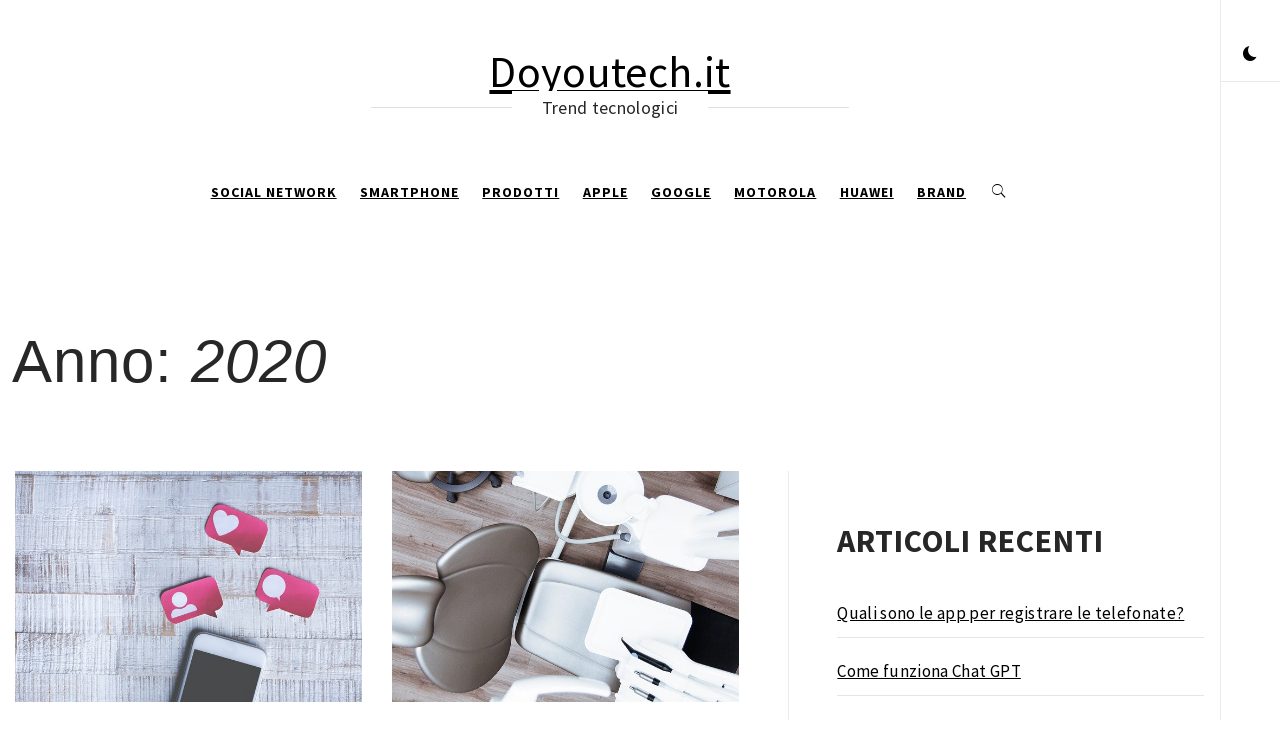

--- FILE ---
content_type: text/html; charset=UTF-8
request_url: https://www.doyoutech.it/2020
body_size: 13102
content:
    <!doctype html>
<html lang="it-IT">
    <head>
        <meta charset="UTF-8">
        <meta name="viewport" content="width=device-width, initial-scale=1, user-scalable=no">
		<meta name="google-adsense-account" content="ca-pub-6008953257480380">
        <link rel="profile" href="http://gmpg.org/xfn/11">
        <title>2020 &#8211; Doyoutech.it</title>
        <style type="text/css">
                        body .primary-background,
            body .has-post-thumbnail .panel-wrapper .read-time,
            body button:hover,
            body button:focus,
            body input[type="button"]:hover,
            body input[type="reset"]:hover,
            body input[type="reset"]:focus,
            body input[type="submit"]:hover,
            body input[type="submit"]:focus,
            body .widget .social-widget-menu ul li,
            body .comments-area .comment-list .reply,
            body .widget .social-widget-menu ul li:hover a:before,
            body .widget .social-widget-menu ul li:focus a:before,
            body .ham,
            body .ham:before,
            body .ham:after,
            body .btn-load-more{
                background: #33363b;
            }
			.widget.widget_block button {background: #33363b ;
                        body button,
            body input[type="button"],
            body input[type="reset"],
            body input[type="submit"],
            body .widget.widget_minimal_lite_tab_posts_widget ul.nav-tabs li a.active,
            body .widget.widget_minimal_lite_tab_posts_widget ul.nav-tabs > li > a:focus,
            body .widget.widget_minimal_lite_tab_posts_widget ul.nav-tabs > li > a:hover,
            body .author-info .author-social > a:hover,
            body .author-info .author-social > a:focus,
            body .widget .social-widget-menu ul li a:before,
            body .widget .social-widget-menu ul li:hover,
            body .widget .social-widget-menu ul li:focus,
            body .moretag,
            body .moretag,
            body .thememattic-search-icon:before,
            body .search-button.active .thememattic-search-icon:before,
            body .search-button.active .thememattic-search-icon:after,
            body .btn-load-more:hover,
            body .btn-load-more:focus{
                background: #fd5b66;
            }
			
			.widget.widget_block button:focus,.widget.widget_block button:hover {background: #fd5b66 ;
			
			
            body .sticky header:before,
            body a:hover,
            body a:focus,
            body a:active,
            body .main-navigation .menu > ul > li.current-menu-item > a,
            body .main-navigation .menu > ul > li:hover > a,
            body .main-navigation .menu > ul > li:focus > a,
            body .sidr a:hover,
            body .sidr a:focus,
            body .page-numbers.current {
                color: #fd5b66;
            }

            body .ajax-loader,
            body .thememattic-search-icon:after{
                border-color: #fd5b66 !important;
            }

                        body .section-recommended.section-bg  {
                background: #f9f9f9;
            }

                        body .section-recommended.section-bg .section-title a,
            body .section-recommended.section-bg .home-full-grid-cat-section,
            body .section-recommended.section-bg .home-full-grid-cat-section a{
                color: #333;
            }

                        body,
            body .primary-font,
            body .section-title,
            body .site .widget-title,
            body .main-navigation .menu ul li a,
            body .comment-reply-title {
                font-family: Source Sans Pro!important;
            }

                        body h1, body h2, body h3, body h4, body h5, body h6,
            body .secondary-font,
            body .site .site-title,
            body .prime-excerpt,
            body blockquote,
            body.single .entry-content:before, .page .entry-content:before{
                font-family: Abril Fatface !important;
            }



                        body .site-header-center .site-title {
                font-size: 98px !important;
            }

                        body, body button, body input, body select, body textarea, body p {
                font-size: 16px !important;
            }

                        body h1 {
                font-size: 32px;
            }

                        body h2,
            h2.entry-title{
                font-size: 26px;
            }

                        body h3 {
                font-size: 24px;
            }

                        body h4 {
                font-size: 18px;
            }

                        body h5 {
                font-size: 14px;
            }

                        body .masonry-grid.masonry-col article .entry-content,
            body .masonry-grid.masonry-col article .entry-content p{
                font-size: 16px !important;
            }

                        body .footer-widget-area {
                background: #fafafa;
            }

                        body .footer-widget-area,
            body .site-footer .widget-title,
            body .site-footer .footer-widget-area,
            body .site-footer .footer-widget-area a,
            body .site-footer .footer-widget-area a:visited{
                color: #4a4a4a;
            }

                    </style>
        <meta name='robots' content='max-image-preview:large' />

<!-- Google Tag Manager for WordPress by gtm4wp.com -->
<script data-cfasync="false" data-pagespeed-no-defer>
	var gtm4wp_datalayer_name = "dataLayer";
	var dataLayer = dataLayer || [];
</script>
<!-- End Google Tag Manager for WordPress by gtm4wp.com --><link rel='dns-prefetch' href='//cdn.thememattic.com' />
<link rel='dns-prefetch' href='//fonts.googleapis.com' />
<link rel="alternate" type="application/rss+xml" title="Doyoutech.it &raquo; Feed" href="https://www.doyoutech.it/feed" />
<link rel="alternate" type="application/rss+xml" title="Doyoutech.it &raquo; Feed dei commenti" href="https://www.doyoutech.it/comments/feed" />
<style id='wp-img-auto-sizes-contain-inline-css' type='text/css'>
img:is([sizes=auto i],[sizes^="auto," i]){contain-intrinsic-size:3000px 1500px}
/*# sourceURL=wp-img-auto-sizes-contain-inline-css */
</style>
<style id='wp-emoji-styles-inline-css' type='text/css'>

	img.wp-smiley, img.emoji {
		display: inline !important;
		border: none !important;
		box-shadow: none !important;
		height: 1em !important;
		width: 1em !important;
		margin: 0 0.07em !important;
		vertical-align: -0.1em !important;
		background: none !important;
		padding: 0 !important;
	}
/*# sourceURL=wp-emoji-styles-inline-css */
</style>
<style id='wp-block-library-inline-css' type='text/css'>
:root{--wp-block-synced-color:#7a00df;--wp-block-synced-color--rgb:122,0,223;--wp-bound-block-color:var(--wp-block-synced-color);--wp-editor-canvas-background:#ddd;--wp-admin-theme-color:#007cba;--wp-admin-theme-color--rgb:0,124,186;--wp-admin-theme-color-darker-10:#006ba1;--wp-admin-theme-color-darker-10--rgb:0,107,160.5;--wp-admin-theme-color-darker-20:#005a87;--wp-admin-theme-color-darker-20--rgb:0,90,135;--wp-admin-border-width-focus:2px}@media (min-resolution:192dpi){:root{--wp-admin-border-width-focus:1.5px}}.wp-element-button{cursor:pointer}:root .has-very-light-gray-background-color{background-color:#eee}:root .has-very-dark-gray-background-color{background-color:#313131}:root .has-very-light-gray-color{color:#eee}:root .has-very-dark-gray-color{color:#313131}:root .has-vivid-green-cyan-to-vivid-cyan-blue-gradient-background{background:linear-gradient(135deg,#00d084,#0693e3)}:root .has-purple-crush-gradient-background{background:linear-gradient(135deg,#34e2e4,#4721fb 50%,#ab1dfe)}:root .has-hazy-dawn-gradient-background{background:linear-gradient(135deg,#faaca8,#dad0ec)}:root .has-subdued-olive-gradient-background{background:linear-gradient(135deg,#fafae1,#67a671)}:root .has-atomic-cream-gradient-background{background:linear-gradient(135deg,#fdd79a,#004a59)}:root .has-nightshade-gradient-background{background:linear-gradient(135deg,#330968,#31cdcf)}:root .has-midnight-gradient-background{background:linear-gradient(135deg,#020381,#2874fc)}:root{--wp--preset--font-size--normal:16px;--wp--preset--font-size--huge:42px}.has-regular-font-size{font-size:1em}.has-larger-font-size{font-size:2.625em}.has-normal-font-size{font-size:var(--wp--preset--font-size--normal)}.has-huge-font-size{font-size:var(--wp--preset--font-size--huge)}.has-text-align-center{text-align:center}.has-text-align-left{text-align:left}.has-text-align-right{text-align:right}.has-fit-text{white-space:nowrap!important}#end-resizable-editor-section{display:none}.aligncenter{clear:both}.items-justified-left{justify-content:flex-start}.items-justified-center{justify-content:center}.items-justified-right{justify-content:flex-end}.items-justified-space-between{justify-content:space-between}.screen-reader-text{border:0;clip-path:inset(50%);height:1px;margin:-1px;overflow:hidden;padding:0;position:absolute;width:1px;word-wrap:normal!important}.screen-reader-text:focus{background-color:#ddd;clip-path:none;color:#444;display:block;font-size:1em;height:auto;left:5px;line-height:normal;padding:15px 23px 14px;text-decoration:none;top:5px;width:auto;z-index:100000}html :where(.has-border-color){border-style:solid}html :where([style*=border-top-color]){border-top-style:solid}html :where([style*=border-right-color]){border-right-style:solid}html :where([style*=border-bottom-color]){border-bottom-style:solid}html :where([style*=border-left-color]){border-left-style:solid}html :where([style*=border-width]){border-style:solid}html :where([style*=border-top-width]){border-top-style:solid}html :where([style*=border-right-width]){border-right-style:solid}html :where([style*=border-bottom-width]){border-bottom-style:solid}html :where([style*=border-left-width]){border-left-style:solid}html :where(img[class*=wp-image-]){height:auto;max-width:100%}:where(figure){margin:0 0 1em}html :where(.is-position-sticky){--wp-admin--admin-bar--position-offset:var(--wp-admin--admin-bar--height,0px)}@media screen and (max-width:600px){html :where(.is-position-sticky){--wp-admin--admin-bar--position-offset:0px}}

/*# sourceURL=wp-block-library-inline-css */
</style><style id='global-styles-inline-css' type='text/css'>
:root{--wp--preset--aspect-ratio--square: 1;--wp--preset--aspect-ratio--4-3: 4/3;--wp--preset--aspect-ratio--3-4: 3/4;--wp--preset--aspect-ratio--3-2: 3/2;--wp--preset--aspect-ratio--2-3: 2/3;--wp--preset--aspect-ratio--16-9: 16/9;--wp--preset--aspect-ratio--9-16: 9/16;--wp--preset--color--black: #000000;--wp--preset--color--cyan-bluish-gray: #abb8c3;--wp--preset--color--white: #ffffff;--wp--preset--color--pale-pink: #f78da7;--wp--preset--color--vivid-red: #cf2e2e;--wp--preset--color--luminous-vivid-orange: #ff6900;--wp--preset--color--luminous-vivid-amber: #fcb900;--wp--preset--color--light-green-cyan: #7bdcb5;--wp--preset--color--vivid-green-cyan: #00d084;--wp--preset--color--pale-cyan-blue: #8ed1fc;--wp--preset--color--vivid-cyan-blue: #0693e3;--wp--preset--color--vivid-purple: #9b51e0;--wp--preset--gradient--vivid-cyan-blue-to-vivid-purple: linear-gradient(135deg,rgb(6,147,227) 0%,rgb(155,81,224) 100%);--wp--preset--gradient--light-green-cyan-to-vivid-green-cyan: linear-gradient(135deg,rgb(122,220,180) 0%,rgb(0,208,130) 100%);--wp--preset--gradient--luminous-vivid-amber-to-luminous-vivid-orange: linear-gradient(135deg,rgb(252,185,0) 0%,rgb(255,105,0) 100%);--wp--preset--gradient--luminous-vivid-orange-to-vivid-red: linear-gradient(135deg,rgb(255,105,0) 0%,rgb(207,46,46) 100%);--wp--preset--gradient--very-light-gray-to-cyan-bluish-gray: linear-gradient(135deg,rgb(238,238,238) 0%,rgb(169,184,195) 100%);--wp--preset--gradient--cool-to-warm-spectrum: linear-gradient(135deg,rgb(74,234,220) 0%,rgb(151,120,209) 20%,rgb(207,42,186) 40%,rgb(238,44,130) 60%,rgb(251,105,98) 80%,rgb(254,248,76) 100%);--wp--preset--gradient--blush-light-purple: linear-gradient(135deg,rgb(255,206,236) 0%,rgb(152,150,240) 100%);--wp--preset--gradient--blush-bordeaux: linear-gradient(135deg,rgb(254,205,165) 0%,rgb(254,45,45) 50%,rgb(107,0,62) 100%);--wp--preset--gradient--luminous-dusk: linear-gradient(135deg,rgb(255,203,112) 0%,rgb(199,81,192) 50%,rgb(65,88,208) 100%);--wp--preset--gradient--pale-ocean: linear-gradient(135deg,rgb(255,245,203) 0%,rgb(182,227,212) 50%,rgb(51,167,181) 100%);--wp--preset--gradient--electric-grass: linear-gradient(135deg,rgb(202,248,128) 0%,rgb(113,206,126) 100%);--wp--preset--gradient--midnight: linear-gradient(135deg,rgb(2,3,129) 0%,rgb(40,116,252) 100%);--wp--preset--font-size--small: 13px;--wp--preset--font-size--medium: 20px;--wp--preset--font-size--large: 36px;--wp--preset--font-size--x-large: 42px;--wp--preset--spacing--20: 0.44rem;--wp--preset--spacing--30: 0.67rem;--wp--preset--spacing--40: 1rem;--wp--preset--spacing--50: 1.5rem;--wp--preset--spacing--60: 2.25rem;--wp--preset--spacing--70: 3.38rem;--wp--preset--spacing--80: 5.06rem;--wp--preset--shadow--natural: 6px 6px 9px rgba(0, 0, 0, 0.2);--wp--preset--shadow--deep: 12px 12px 50px rgba(0, 0, 0, 0.4);--wp--preset--shadow--sharp: 6px 6px 0px rgba(0, 0, 0, 0.2);--wp--preset--shadow--outlined: 6px 6px 0px -3px rgb(255, 255, 255), 6px 6px rgb(0, 0, 0);--wp--preset--shadow--crisp: 6px 6px 0px rgb(0, 0, 0);}:where(.is-layout-flex){gap: 0.5em;}:where(.is-layout-grid){gap: 0.5em;}body .is-layout-flex{display: flex;}.is-layout-flex{flex-wrap: wrap;align-items: center;}.is-layout-flex > :is(*, div){margin: 0;}body .is-layout-grid{display: grid;}.is-layout-grid > :is(*, div){margin: 0;}:where(.wp-block-columns.is-layout-flex){gap: 2em;}:where(.wp-block-columns.is-layout-grid){gap: 2em;}:where(.wp-block-post-template.is-layout-flex){gap: 1.25em;}:where(.wp-block-post-template.is-layout-grid){gap: 1.25em;}.has-black-color{color: var(--wp--preset--color--black) !important;}.has-cyan-bluish-gray-color{color: var(--wp--preset--color--cyan-bluish-gray) !important;}.has-white-color{color: var(--wp--preset--color--white) !important;}.has-pale-pink-color{color: var(--wp--preset--color--pale-pink) !important;}.has-vivid-red-color{color: var(--wp--preset--color--vivid-red) !important;}.has-luminous-vivid-orange-color{color: var(--wp--preset--color--luminous-vivid-orange) !important;}.has-luminous-vivid-amber-color{color: var(--wp--preset--color--luminous-vivid-amber) !important;}.has-light-green-cyan-color{color: var(--wp--preset--color--light-green-cyan) !important;}.has-vivid-green-cyan-color{color: var(--wp--preset--color--vivid-green-cyan) !important;}.has-pale-cyan-blue-color{color: var(--wp--preset--color--pale-cyan-blue) !important;}.has-vivid-cyan-blue-color{color: var(--wp--preset--color--vivid-cyan-blue) !important;}.has-vivid-purple-color{color: var(--wp--preset--color--vivid-purple) !important;}.has-black-background-color{background-color: var(--wp--preset--color--black) !important;}.has-cyan-bluish-gray-background-color{background-color: var(--wp--preset--color--cyan-bluish-gray) !important;}.has-white-background-color{background-color: var(--wp--preset--color--white) !important;}.has-pale-pink-background-color{background-color: var(--wp--preset--color--pale-pink) !important;}.has-vivid-red-background-color{background-color: var(--wp--preset--color--vivid-red) !important;}.has-luminous-vivid-orange-background-color{background-color: var(--wp--preset--color--luminous-vivid-orange) !important;}.has-luminous-vivid-amber-background-color{background-color: var(--wp--preset--color--luminous-vivid-amber) !important;}.has-light-green-cyan-background-color{background-color: var(--wp--preset--color--light-green-cyan) !important;}.has-vivid-green-cyan-background-color{background-color: var(--wp--preset--color--vivid-green-cyan) !important;}.has-pale-cyan-blue-background-color{background-color: var(--wp--preset--color--pale-cyan-blue) !important;}.has-vivid-cyan-blue-background-color{background-color: var(--wp--preset--color--vivid-cyan-blue) !important;}.has-vivid-purple-background-color{background-color: var(--wp--preset--color--vivid-purple) !important;}.has-black-border-color{border-color: var(--wp--preset--color--black) !important;}.has-cyan-bluish-gray-border-color{border-color: var(--wp--preset--color--cyan-bluish-gray) !important;}.has-white-border-color{border-color: var(--wp--preset--color--white) !important;}.has-pale-pink-border-color{border-color: var(--wp--preset--color--pale-pink) !important;}.has-vivid-red-border-color{border-color: var(--wp--preset--color--vivid-red) !important;}.has-luminous-vivid-orange-border-color{border-color: var(--wp--preset--color--luminous-vivid-orange) !important;}.has-luminous-vivid-amber-border-color{border-color: var(--wp--preset--color--luminous-vivid-amber) !important;}.has-light-green-cyan-border-color{border-color: var(--wp--preset--color--light-green-cyan) !important;}.has-vivid-green-cyan-border-color{border-color: var(--wp--preset--color--vivid-green-cyan) !important;}.has-pale-cyan-blue-border-color{border-color: var(--wp--preset--color--pale-cyan-blue) !important;}.has-vivid-cyan-blue-border-color{border-color: var(--wp--preset--color--vivid-cyan-blue) !important;}.has-vivid-purple-border-color{border-color: var(--wp--preset--color--vivid-purple) !important;}.has-vivid-cyan-blue-to-vivid-purple-gradient-background{background: var(--wp--preset--gradient--vivid-cyan-blue-to-vivid-purple) !important;}.has-light-green-cyan-to-vivid-green-cyan-gradient-background{background: var(--wp--preset--gradient--light-green-cyan-to-vivid-green-cyan) !important;}.has-luminous-vivid-amber-to-luminous-vivid-orange-gradient-background{background: var(--wp--preset--gradient--luminous-vivid-amber-to-luminous-vivid-orange) !important;}.has-luminous-vivid-orange-to-vivid-red-gradient-background{background: var(--wp--preset--gradient--luminous-vivid-orange-to-vivid-red) !important;}.has-very-light-gray-to-cyan-bluish-gray-gradient-background{background: var(--wp--preset--gradient--very-light-gray-to-cyan-bluish-gray) !important;}.has-cool-to-warm-spectrum-gradient-background{background: var(--wp--preset--gradient--cool-to-warm-spectrum) !important;}.has-blush-light-purple-gradient-background{background: var(--wp--preset--gradient--blush-light-purple) !important;}.has-blush-bordeaux-gradient-background{background: var(--wp--preset--gradient--blush-bordeaux) !important;}.has-luminous-dusk-gradient-background{background: var(--wp--preset--gradient--luminous-dusk) !important;}.has-pale-ocean-gradient-background{background: var(--wp--preset--gradient--pale-ocean) !important;}.has-electric-grass-gradient-background{background: var(--wp--preset--gradient--electric-grass) !important;}.has-midnight-gradient-background{background: var(--wp--preset--gradient--midnight) !important;}.has-small-font-size{font-size: var(--wp--preset--font-size--small) !important;}.has-medium-font-size{font-size: var(--wp--preset--font-size--medium) !important;}.has-large-font-size{font-size: var(--wp--preset--font-size--large) !important;}.has-x-large-font-size{font-size: var(--wp--preset--font-size--x-large) !important;}
/*# sourceURL=global-styles-inline-css */
</style>

<style id='classic-theme-styles-inline-css' type='text/css'>
/*! This file is auto-generated */
.wp-block-button__link{color:#fff;background-color:#32373c;border-radius:9999px;box-shadow:none;text-decoration:none;padding:calc(.667em + 2px) calc(1.333em + 2px);font-size:1.125em}.wp-block-file__button{background:#32373c;color:#fff;text-decoration:none}
/*# sourceURL=/wp-includes/css/classic-themes.min.css */
</style>
<link rel='stylesheet' id='ionicons-css' href='https://www.doyoutech.it/wp-content/themes/minimal-lite/assets/lib/ionicons/css/ionicons.min.css?ver=6.9' type='text/css' media='all' />
<link rel='stylesheet' id='bootstrap-css' href='https://www.doyoutech.it/wp-content/themes/minimal-lite/assets/lib/bootstrap/css/bootstrap.min.css?ver=5.0.2' type='text/css' media='all' />
<link rel='stylesheet' id='magnific-popup-css' href='https://www.doyoutech.it/wp-content/themes/minimal-lite/assets/lib/magnific-popup/magnific-popup.css?ver=6.9' type='text/css' media='all' />
<link rel='stylesheet' id='slick-css' href='https://www.doyoutech.it/wp-content/themes/minimal-lite/assets/lib/slick/css/slick.min.css?ver=6.9' type='text/css' media='all' />
<link rel='stylesheet' id='sidr-nav-css' href='https://www.doyoutech.it/wp-content/themes/minimal-lite/assets/lib/sidr/css/jquery.sidr.dark.css?ver=6.9' type='text/css' media='all' />
<link rel='stylesheet' id='mediaelement-css' href='https://www.doyoutech.it/wp-includes/js/mediaelement/mediaelementplayer-legacy.min.css?ver=4.2.17' type='text/css' media='all' />
<link rel='stylesheet' id='wp-mediaelement-css' href='https://www.doyoutech.it/wp-includes/js/mediaelement/wp-mediaelement.min.css?ver=6.9' type='text/css' media='all' />
<link rel='stylesheet' id='minimal-lite-style-css' href='https://www.doyoutech.it/wp-content/themes/minimal-lite/style.css?ver=1.1.8' type='text/css' media='all' />
<link rel='stylesheet' id='minimal-lite-google-fonts-css' href='https://fonts.googleapis.com/css?family=Source%20Sans%20Pro:300,400,400i,700,700i|Abril%20Fatface' type='text/css' media='all' />
<script type="text/javascript" src="https://www.doyoutech.it/wp-includes/js/jquery/jquery.min.js?ver=3.7.1" id="jquery-core-js"></script>
<script type="text/javascript" src="https://www.doyoutech.it/wp-includes/js/jquery/jquery-migrate.min.js?ver=3.4.1" id="jquery-migrate-js"></script>
<link rel="https://api.w.org/" href="https://www.doyoutech.it/wp-json/" /><link rel="EditURI" type="application/rsd+xml" title="RSD" href="https://www.doyoutech.it/xmlrpc.php?rsd" />
<meta name="generator" content="WordPress 6.9" />

<!-- Google Tag Manager for WordPress by gtm4wp.com -->
<!-- GTM Container placement set to footer -->
<script data-cfasync="false" data-pagespeed-no-defer>
	var dataLayer_content = {"pagePostType":"post","pagePostType2":"year-post"};
	dataLayer.push( dataLayer_content );
</script>
<script data-cfasync="false" data-pagespeed-no-defer>
(function(w,d,s,l,i){w[l]=w[l]||[];w[l].push({'gtm.start':
new Date().getTime(),event:'gtm.js'});var f=d.getElementsByTagName(s)[0],
j=d.createElement(s),dl=l!='dataLayer'?'&l='+l:'';j.async=true;j.src=
'//www.googletagmanager.com/gtm.js?id='+i+dl;f.parentNode.insertBefore(j,f);
})(window,document,'script','dataLayer','GTM-MWR5D8D');
</script>
<!-- End Google Tag Manager for WordPress by gtm4wp.com --><link rel="icon" href="https://www.doyoutech.it/wp-content/uploads/2020/10/cropped-banner-336-280-32x32.png" sizes="32x32" />
<link rel="icon" href="https://www.doyoutech.it/wp-content/uploads/2020/10/cropped-banner-336-280-192x192.png" sizes="192x192" />
<link rel="apple-touch-icon" href="https://www.doyoutech.it/wp-content/uploads/2020/10/cropped-banner-336-280-180x180.png" />
<meta name="msapplication-TileImage" content="https://www.doyoutech.it/wp-content/uploads/2020/10/cropped-banner-336-280-270x270.png" />
		<style type="text/css" id="wp-custom-css">
			a,
a:hover {text-decoration: underline!important}		</style>
		    </head>
<body class="archive date wp-theme-minimal-lite hfeed thememattic-full-layout right-sidebar">
        <div class="preloader" style="display:none">
        <div class="loader-wrapper">
            <div id="loading-center">
                <div id="loading-center-absolute">
                    <div class="object" id="first_object"></div>
                    <div class="object" id="second_object"></div>
                    <div class="object" id="third_object"></div>
                </div>
            </div>
        </div>
    </div>
                <div id="page" class="site halfscreen-nav  side-panel-enabled  ">
        <a class="skip-link screen-reader-text" href="#content">Skip to content</a>
                <div class="side-panel">
            

            <div class="theme-mode side-panel-item">
            </div>

                                                </div>
        
        <div class="main-panel">
        <div class="site-header-center">
    <div class="container-fluid">
        <div class="site-branding">
                            <p class="site-title"><a href="https://www.doyoutech.it/" rel="home" data-wpel-link="internal">Doyoutech.it</a></p>
                            <p class="site-description primary-font">
                    <span>Trend tecnologici</span>
                </p>
                    </div>
    </div>
</div>
<header id="thememattic-header" class="site-header site-header-default">
    <div class="main-header ">
        <div class="container-fluid">
            <div class="thememattic-navigation">
                <nav id="site-navigation" class="main-navigation">
                            <span class="toggle-menu" aria-controls="primary-menu" aria-expanded="false" tabindex="0">
                                 <span class="screen-reader-text">
                                    Primary Menu                                </span>
                                <i class="ham"></i>
                            </span>
                    <div class="menu"><ul id="primary-menu" class="menu"><li id="menu-item-38" class="menu-item menu-item-type-taxonomy menu-item-object-category menu-item-38"><a href="https://www.doyoutech.it/category/social-network" data-wpel-link="internal">Social Network</a></li>
<li id="menu-item-39" class="menu-item menu-item-type-taxonomy menu-item-object-category menu-item-39"><a href="https://www.doyoutech.it/category/prodotti/smartphone" data-wpel-link="internal">Smartphone</a></li>
<li id="menu-item-40" class="menu-item menu-item-type-taxonomy menu-item-object-category menu-item-40"><a href="https://www.doyoutech.it/category/prodotti" data-wpel-link="internal">Prodotti</a></li>
<li id="menu-item-41" class="menu-item menu-item-type-taxonomy menu-item-object-category menu-item-41"><a href="https://www.doyoutech.it/category/brand/apple" data-wpel-link="internal">Apple</a></li>
<li id="menu-item-42" class="menu-item menu-item-type-taxonomy menu-item-object-category menu-item-42"><a href="https://www.doyoutech.it/category/brand/google" data-wpel-link="internal">Google</a></li>
<li id="menu-item-43" class="menu-item menu-item-type-taxonomy menu-item-object-category menu-item-43"><a href="https://www.doyoutech.it/category/brand/motorola" data-wpel-link="internal">Motorola</a></li>
<li id="menu-item-44" class="menu-item menu-item-type-taxonomy menu-item-object-category menu-item-44"><a href="https://www.doyoutech.it/category/brand/huawei" data-wpel-link="internal">Huawei</a></li>
<li id="menu-item-45" class="menu-item menu-item-type-taxonomy menu-item-object-category menu-item-45"><a href="https://www.doyoutech.it/category/brand" data-wpel-link="internal">Brand</a></li>
</ul></div>                                                                                    
                    <a href="javascript:void(0)" class="icon-search" data-wpel-link="internal">
                        <i class="thememattic-icon ion-ios-search"></i>
                    </a>
                </nav><!-- #site-navigation -->
            </div>
        </div>

            </div>

</header>

        <div class="popup-search">
            <div class="table-align">
                <a href="javascript:void(0)" class="close-popup" data-wpel-link="internal"></a>
                <div class="table-align-cell">
                    <form role="search" method="get" class="search-form" action="https://www.doyoutech.it/">
				<label>
					<span class="screen-reader-text">Ricerca per:</span>
					<input type="search" class="search-field" placeholder="Cerca &hellip;" value="" name="s" />
				</label>
				<input type="submit" class="search-submit" value="Cerca" />
			</form>                </div>
                <a href="javascript:void(0)" class="screen-reader-text search-active-focus" data-wpel-link="internal"></a>
            </div>
        </div>
                    <div class="inner-banner">
                <div class="container-fluid">
                    <div class="row">
                        <div class="col-sm-12">
                            <div class="primary-font thememattic-bredcrumb">
                                                            </div>
                        </div>
                        <div class="col-sm-12">
                            <h1 class="entry-title">Anno: <span>2020</span></h1>                        </div>
                    </div>
                </div>
            </div>
                        <div id="content" class="site-content">
            
	<div id="primary" class="content-area">
		<main id="main" class="site-main">
                <div class="masonry-grid masonry-col"><article id="post-80" class="post-80 post type-post status-publish format-standard has-post-thumbnail hentry category-social-network tag-instagram">
        <div class="panel-wrapper">
    <div class="entry-content"><div class="post-thumb"><img width="640" height="426" src="https://www.doyoutech.it/wp-content/uploads/2020/11/instagram-guide.jpg" class="attachment-full size-full wp-post-image" alt="Instragram Guide" decoding="async" fetchpriority="high" srcset="https://www.doyoutech.it/wp-content/uploads/2020/11/instagram-guide.jpg 640w, https://www.doyoutech.it/wp-content/uploads/2020/11/instagram-guide-300x200.jpg 300w, https://www.doyoutech.it/wp-content/uploads/2020/11/instagram-guide-480x320.jpg 480w" sizes="(max-width: 640px) 100vw, 640px" /><div class="grid-item-overlay">
                <a href="https://www.doyoutech.it/2020/arrivano-finalmente-le-guide-di-instagram.html" data-wpel-link="internal"><span></span></a></div></div>            <header class="entry-header">
                                <!-- posted coment -->
                <h2 class="entry-title"><a href="https://www.doyoutech.it/2020/arrivano-finalmente-le-guide-di-instagram.html" rel="bookmark" data-wpel-link="internal">Arrivano finalmente le guide di Instagram</a></h2>            </header>
                            <div class = "entry-meta-wrap">
                    <span class="posted-on"><a href="https://www.doyoutech.it/2020/12/15" rel="bookmark" data-wpel-link="internal"><span class="thememattic-icon ion-android-alarm-clock"></span> <time class="entry-date published updated" datetime="2020-12-15T15:47:54+01:00">15 Dicembre 2020</time></a></span><span class="comments-link"><span class="thememattic-icon ion-chatbubbles"></span> <a href="https://www.doyoutech.it/2020/arrivano-finalmente-le-guide-di-instagram.html#respond" data-wpel-link="internal"> 0 </a></span>                </div>
                    <p>Dopo una prima introduzione per alcuni account, Instagram ha finalmente reso disponibile per tutti la funzione delle guide. </p>
</div>        </div>
</article><article id="post-71" class="post-71 post type-post status-publish format-standard has-post-thumbnail hentry category-prodotti tag-odontoiatria">
        <div class="panel-wrapper">
    <div class="entry-content"><div class="post-thumb"><img width="640" height="426" src="https://www.doyoutech.it/wp-content/uploads/2020/10/forniture-odontoiatriche.jpg" class="attachment-full size-full wp-post-image" alt="forniture odontoiatriche" decoding="async" srcset="https://www.doyoutech.it/wp-content/uploads/2020/10/forniture-odontoiatriche.jpg 640w, https://www.doyoutech.it/wp-content/uploads/2020/10/forniture-odontoiatriche-300x200.jpg 300w, https://www.doyoutech.it/wp-content/uploads/2020/10/forniture-odontoiatriche-480x320.jpg 480w" sizes="(max-width: 640px) 100vw, 640px" /><div class="grid-item-overlay">
                <a href="https://www.doyoutech.it/2020/forniture-odontoiatriche-perche-scegliere-sempre-meglio.html" data-wpel-link="internal"><span></span></a></div></div>            <header class="entry-header">
                                <!-- posted coment -->
                <h2 class="entry-title"><a href="https://www.doyoutech.it/2020/forniture-odontoiatriche-perche-scegliere-sempre-meglio.html" rel="bookmark" data-wpel-link="internal">Forniture odontoiatriche: perché scegliere sempre il meglio</a></h2>            </header>
                            <div class = "entry-meta-wrap">
                    <span class="posted-on"><a href="https://www.doyoutech.it/2020/10/27" rel="bookmark" data-wpel-link="internal"><span class="thememattic-icon ion-android-alarm-clock"></span> <time class="entry-date published updated" datetime="2020-10-27T15:03:40+01:00">27 Ottobre 2020</time></a></span><span class="comments-link"><span class="thememattic-icon ion-chatbubbles"></span> <a href="https://www.doyoutech.it/2020/forniture-odontoiatriche-perche-scegliere-sempre-meglio.html#respond" data-wpel-link="internal"> 0 </a></span>                </div>
                    <p>Qualunque professionista ha la responsabilità di selezionare forniture odontoiatriche di qualità per offrire servizi di qualità ai propri pazienti. </p>
</div>        </div>
</article><article id="post-65" class="post-65 post type-post status-publish format-standard has-post-thumbnail hentry category-social-network tag-auto-elettrica tag-tesla">
        <div class="panel-wrapper">
    <div class="entry-content"><div class="post-thumb"><img width="1350" height="700" src="https://www.doyoutech.it/wp-content/uploads/2020/10/tesla-incidente.jpg" class="attachment-full size-full wp-post-image" alt="" decoding="async" srcset="https://www.doyoutech.it/wp-content/uploads/2020/10/tesla-incidente.jpg 1350w, https://www.doyoutech.it/wp-content/uploads/2020/10/tesla-incidente-300x156.jpg 300w, https://www.doyoutech.it/wp-content/uploads/2020/10/tesla-incidente-1024x531.jpg 1024w, https://www.doyoutech.it/wp-content/uploads/2020/10/tesla-incidente-768x398.jpg 768w, https://www.doyoutech.it/wp-content/uploads/2020/10/tesla-incidente-480x249.jpg 480w" sizes="(max-width: 1350px) 100vw, 1350px" /><div class="grid-item-overlay">
                <a href="https://www.doyoutech.it/2020/tesla-si-schianta-in-autostrata-su-un-tir-capovolto.html" data-wpel-link="internal"><span></span></a></div></div>            <header class="entry-header">
                                <!-- posted coment -->
                <h2 class="entry-title"><a href="https://www.doyoutech.it/2020/tesla-si-schianta-in-autostrata-su-un-tir-capovolto.html" rel="bookmark" data-wpel-link="internal">Tesla si schianta in autostrada su un Tir capovolto</a></h2>            </header>
                            <div class = "entry-meta-wrap">
                    <span class="posted-on"><a href="https://www.doyoutech.it/2020/10/22" rel="bookmark" data-wpel-link="internal"><span class="thememattic-icon ion-android-alarm-clock"></span> <time class="entry-date published" datetime="2020-10-22T15:33:49+02:00">22 Ottobre 2020</time><time class="updated" datetime="2021-02-19T11:59:29+01:00">19 Febbraio 2021</time></a></span><span class="comments-link"><span class="thememattic-icon ion-chatbubbles"></span> <a href="https://www.doyoutech.it/2020/tesla-si-schianta-in-autostrata-su-un-tir-capovolto.html#respond" data-wpel-link="internal"> 0 </a></span>                </div>
                    <p>Grave incidente per una Tesla Model 3 che non ha rallentato la sua velocità e si è schiantata contro un tir ribaltato su un lato.</p>
</div>        </div>
</article><article id="post-27" class="post-27 post type-post status-publish format-standard has-post-thumbnail hentry category-motorola category-prodotti category-smartphone tag-motorola">
        <div class="panel-wrapper">
    <div class="entry-content"><div class="post-thumb"><img width="1026" height="526" src="https://www.doyoutech.it/wp-content/uploads/2020/10/91b8fb_Motorola_Cover.jpg" class="attachment-full size-full wp-post-image" alt="" decoding="async" loading="lazy" srcset="https://www.doyoutech.it/wp-content/uploads/2020/10/91b8fb_Motorola_Cover.jpg 1026w, https://www.doyoutech.it/wp-content/uploads/2020/10/91b8fb_Motorola_Cover-300x154.jpg 300w, https://www.doyoutech.it/wp-content/uploads/2020/10/91b8fb_Motorola_Cover-1024x525.jpg 1024w, https://www.doyoutech.it/wp-content/uploads/2020/10/91b8fb_Motorola_Cover-768x394.jpg 768w, https://www.doyoutech.it/wp-content/uploads/2020/10/91b8fb_Motorola_Cover-480x246.jpg 480w" sizes="auto, (max-width: 1026px) 100vw, 1026px" /><div class="grid-item-overlay">
                <a href="https://www.doyoutech.it/2020/il-nuovo-motorola-razr-5g-per-un-salto-nel-passato.html" data-wpel-link="internal"><span></span></a></div></div>            <header class="entry-header">
                                <!-- posted coment -->
                <h2 class="entry-title"><a href="https://www.doyoutech.it/2020/il-nuovo-motorola-razr-5g-per-un-salto-nel-passato.html" rel="bookmark" data-wpel-link="internal">Il nuovo Motorola RAZR 5G per un salto nel passato</a></h2>            </header>
                            <div class = "entry-meta-wrap">
                    <span class="posted-on"><a href="https://www.doyoutech.it/2020/10/12" rel="bookmark" data-wpel-link="internal"><span class="thememattic-icon ion-android-alarm-clock"></span> <time class="entry-date published" datetime="2020-10-12T10:22:10+02:00">12 Ottobre 2020</time><time class="updated" datetime="2020-10-19T10:33:57+02:00">19 Ottobre 2020</time></a></span><span class="comments-link"><span class="thememattic-icon ion-chatbubbles"></span> <a href="https://www.doyoutech.it/2020/il-nuovo-motorola-razr-5g-per-un-salto-nel-passato.html#respond" data-wpel-link="internal"> 0 </a></span>                </div>
                    <p>Motorola ha lanciato il suo nuovo smartphone esclusivo e dalla chiara impronta nostalgica: stiamo parlando del suo Razr 5G, un device che ricalca le sembianze del mitico dispositivo a conchiglia che è stato il simbolo indiscusso della telefonia mobile trendy prima dell&#8217;avvento dell&#8217;iPhone.</p>
</div>        </div>
</article><article id="post-30" class="post-30 post type-post status-publish format-standard has-post-thumbnail hentry category-huawei tag-gaming tag-huawei">
        <div class="panel-wrapper">
    <div class="entry-content"><div class="post-thumb"><img width="700" height="400" src="https://www.doyoutech.it/wp-content/uploads/2020/10/Huawei-logo3-700x400-1.jpg" class="attachment-full size-full wp-post-image" alt="" decoding="async" loading="lazy" srcset="https://www.doyoutech.it/wp-content/uploads/2020/10/Huawei-logo3-700x400-1.jpg 700w, https://www.doyoutech.it/wp-content/uploads/2020/10/Huawei-logo3-700x400-1-300x171.jpg 300w, https://www.doyoutech.it/wp-content/uploads/2020/10/Huawei-logo3-700x400-1-480x274.jpg 480w" sizes="auto, (max-width: 700px) 100vw, 700px" /><div class="grid-item-overlay">
                <a href="https://www.doyoutech.it/2020/huawei-e-pronta-a-lanciare-monitor-da-gaming.html" data-wpel-link="internal"><span></span></a></div></div>            <header class="entry-header">
                                <!-- posted coment -->
                <h2 class="entry-title"><a href="https://www.doyoutech.it/2020/huawei-e-pronta-a-lanciare-monitor-da-gaming.html" rel="bookmark" data-wpel-link="internal">Huawei è pronta a lanciare monitor da gaming?</a></h2>            </header>
                            <div class = "entry-meta-wrap">
                    <span class="posted-on"><a href="https://www.doyoutech.it/2020/10/12" rel="bookmark" data-wpel-link="internal"><span class="thememattic-icon ion-android-alarm-clock"></span> <time class="entry-date published" datetime="2020-10-12T10:20:45+02:00">12 Ottobre 2020</time><time class="updated" datetime="2020-10-19T10:37:13+02:00">19 Ottobre 2020</time></a></span><span class="comments-link"><span class="thememattic-icon ion-chatbubbles"></span> <a href="https://www.doyoutech.it/2020/huawei-e-pronta-a-lanciare-monitor-da-gaming.html#respond" data-wpel-link="internal"> 0 </a></span>                </div>
                    <p>Il famoso colosso tecnologico cinese Huawei, secondo alcune indiscrezioni, starebbe lavorando al lancio commerciale di 3 nuovi display per il mondo gaming: diamo uno sguardo alle caratteristiche di questi device che segnano il tentativo di diversificazione del business da parte del brand asiatico.</p>
</div>        </div>
</article><article id="post-24" class="post-24 post type-post status-publish format-standard has-post-thumbnail hentry category-smartphone category-social-network tag-app tag-telegram tag-whatsapp">
        <div class="panel-wrapper">
    <div class="entry-content"><div class="post-thumb"><img width="640" height="426" src="https://www.doyoutech.it/wp-content/uploads/2020/10/app-telegram-aggiornamento.jpg" class="attachment-full size-full wp-post-image" alt="Telegram aggiornamento app" decoding="async" loading="lazy" srcset="https://www.doyoutech.it/wp-content/uploads/2020/10/app-telegram-aggiornamento.jpg 640w, https://www.doyoutech.it/wp-content/uploads/2020/10/app-telegram-aggiornamento-300x200.jpg 300w, https://www.doyoutech.it/wp-content/uploads/2020/10/app-telegram-aggiornamento-480x320.jpg 480w" sizes="auto, (max-width: 640px) 100vw, 640px" /><div class="grid-item-overlay">
                <a href="https://www.doyoutech.it/2020/lapp-telegram-si-aggiorna.html" data-wpel-link="internal"><span></span></a></div></div>            <header class="entry-header">
                                <!-- posted coment -->
                <h2 class="entry-title"><a href="https://www.doyoutech.it/2020/lapp-telegram-si-aggiorna.html" rel="bookmark" data-wpel-link="internal">L’app Telegram si aggiorna</a></h2>            </header>
                            <div class = "entry-meta-wrap">
                    <span class="posted-on"><a href="https://www.doyoutech.it/2020/10/12" rel="bookmark" data-wpel-link="internal"><span class="thememattic-icon ion-android-alarm-clock"></span> <time class="entry-date published" datetime="2020-10-12T10:18:36+02:00">12 Ottobre 2020</time><time class="updated" datetime="2020-10-19T10:36:26+02:00">19 Ottobre 2020</time></a></span><span class="comments-link"><span class="thememattic-icon ion-chatbubbles"></span> <a href="https://www.doyoutech.it/2020/lapp-telegram-si-aggiorna.html#respond" data-wpel-link="internal"> 0 </a></span>                </div>
                    <p>La piattaforma di messaggistica istantanea Telegram ha rinnovato la sua app, introducendo una serie di interessanti novità per migliorare l&#8217;esperienza utente e rendere ancor più competitiva questa interessante alternativa a Whatsapp.</p>
</div>        </div>
</article><article id="post-21" class="post-21 post type-post status-publish format-standard has-post-thumbnail hentry category-google tag-app tag-google">
        <div class="panel-wrapper">
    <div class="entry-content"><div class="post-thumb"><img width="1080" height="608" src="https://www.doyoutech.it/wp-content/uploads/2020/10/web-stories.jpg" class="attachment-full size-full wp-post-image" alt="" decoding="async" loading="lazy" srcset="https://www.doyoutech.it/wp-content/uploads/2020/10/web-stories.jpg 1080w, https://www.doyoutech.it/wp-content/uploads/2020/10/web-stories-300x169.jpg 300w, https://www.doyoutech.it/wp-content/uploads/2020/10/web-stories-1024x576.jpg 1024w, https://www.doyoutech.it/wp-content/uploads/2020/10/web-stories-768x432.jpg 768w, https://www.doyoutech.it/wp-content/uploads/2020/10/web-stories-480x270.jpg 480w" sizes="auto, (max-width: 1080px) 100vw, 1080px" /><div class="grid-item-overlay">
                <a href="https://www.doyoutech.it/2020/arrivano-le-web-story-sullapp-di-google.html" data-wpel-link="internal"><span></span></a></div></div>            <header class="entry-header">
                                <!-- posted coment -->
                <h2 class="entry-title"><a href="https://www.doyoutech.it/2020/arrivano-le-web-story-sullapp-di-google.html" rel="bookmark" data-wpel-link="internal">Arrivano le Web Story sull’app di Google</a></h2>            </header>
                            <div class = "entry-meta-wrap">
                    <span class="posted-on"><a href="https://www.doyoutech.it/2020/10/12" rel="bookmark" data-wpel-link="internal"><span class="thememattic-icon ion-android-alarm-clock"></span> <time class="entry-date published" datetime="2020-10-12T10:11:06+02:00">12 Ottobre 2020</time><time class="updated" datetime="2020-10-19T10:35:56+02:00">19 Ottobre 2020</time></a></span><span class="comments-link"><span class="thememattic-icon ion-chatbubbles"></span> <a href="https://www.doyoutech.it/2020/arrivano-le-web-story-sullapp-di-google.html#respond" data-wpel-link="internal"> 0 </a></span>                </div>
                    <p>La società di Mountain View ha implementato una nuova feature per la scheda discover della sua app dedicata agli ecosistemi di Android ed iOS: stiamo parlando della possibilità di visualizzare le Web Story.</p>
</div>        </div>
</article><article id="post-18" class="post-18 post type-post status-publish format-standard has-post-thumbnail hentry category-social-network tag-app tag-instagram tag-social-network">
        <div class="panel-wrapper">
    <div class="entry-content"><div class="post-thumb"><img width="640" height="205" src="https://www.doyoutech.it/wp-content/uploads/2020/10/instagram-10-anni-festa-icona-personalizzabile.jpg" class="attachment-full size-full wp-post-image" alt="instagram 10 anni festa icona personalizzabile" decoding="async" loading="lazy" srcset="https://www.doyoutech.it/wp-content/uploads/2020/10/instagram-10-anni-festa-icona-personalizzabile.jpg 640w, https://www.doyoutech.it/wp-content/uploads/2020/10/instagram-10-anni-festa-icona-personalizzabile-300x96.jpg 300w, https://www.doyoutech.it/wp-content/uploads/2020/10/instagram-10-anni-festa-icona-personalizzabile-480x154.jpg 480w" sizes="auto, (max-width: 640px) 100vw, 640px" /><div class="grid-item-overlay">
                <a href="https://www.doyoutech.it/2020/10-anni-di-instagram-ecco-come-festeggia-il-social-delle-immagini.html" data-wpel-link="internal"><span></span></a></div></div>            <header class="entry-header">
                                <!-- posted coment -->
                <h2 class="entry-title"><a href="https://www.doyoutech.it/2020/10-anni-di-instagram-ecco-come-festeggia-il-social-delle-immagini.html" rel="bookmark" data-wpel-link="internal">10 anni di Instagram: ecco come festeggia il social delle immagini</a></h2>            </header>
                            <div class = "entry-meta-wrap">
                    <span class="posted-on"><a href="https://www.doyoutech.it/2020/10/12" rel="bookmark" data-wpel-link="internal"><span class="thememattic-icon ion-android-alarm-clock"></span> <time class="entry-date published updated" datetime="2020-10-12T10:09:16+02:00">12 Ottobre 2020</time></a></span><span class="comments-link"><span class="thememattic-icon ion-chatbubbles"></span> <a href="https://www.doyoutech.it/2020/10-anni-di-instagram-ecco-come-festeggia-il-social-delle-immagini.html#respond" data-wpel-link="internal"> 0 </a></span>                </div>
                    <p>Instagram, il social network delle immagini, festeggia i suoi primi 10 anni mettendo a disposizione una nuova funzione che permette di personalizzare l&#8217;icona dell&#8217;app sui dispositivi Android e iOS: vediamo come implementare questa nuova feature.</p>
</div>        </div>
</article><article id="post-7" class="post-7 post type-post status-publish format-standard has-post-thumbnail hentry category-apple category-brand category-prodotti">
        <div class="panel-wrapper">
    <div class="entry-content"><div class="post-thumb"><img width="1024" height="638" src="https://www.doyoutech.it/wp-content/uploads/2020/10/iphone-fold-doyoutech.it_.jpeg" class="attachment-full size-full wp-post-image" alt="iphone fold - Doyoutech.it" decoding="async" loading="lazy" srcset="https://www.doyoutech.it/wp-content/uploads/2020/10/iphone-fold-doyoutech.it_.jpeg 1024w, https://www.doyoutech.it/wp-content/uploads/2020/10/iphone-fold-doyoutech.it_-300x187.jpeg 300w, https://www.doyoutech.it/wp-content/uploads/2020/10/iphone-fold-doyoutech.it_-768x479.jpeg 768w, https://www.doyoutech.it/wp-content/uploads/2020/10/iphone-fold-doyoutech.it_-480x299.jpeg 480w" sizes="auto, (max-width: 1024px) 100vw, 1024px" /><div class="grid-item-overlay">
                <a href="https://www.doyoutech.it/2020/in-arrivo-liphone-fold.html" data-wpel-link="internal"><span></span></a></div></div>            <header class="entry-header">
                                <!-- posted coment -->
                <h2 class="entry-title"><a href="https://www.doyoutech.it/2020/in-arrivo-liphone-fold.html" rel="bookmark" data-wpel-link="internal">In arrivo l&#8217;iPhone Fold</a></h2>            </header>
                            <div class = "entry-meta-wrap">
                    <span class="posted-on"><a href="https://www.doyoutech.it/2020/10/07" rel="bookmark" data-wpel-link="internal"><span class="thememattic-icon ion-android-alarm-clock"></span> <time class="entry-date published" datetime="2020-10-07T17:23:43+02:00">7 Ottobre 2020</time><time class="updated" datetime="2020-10-14T12:43:36+02:00">14 Ottobre 2020</time></a></span><span class="comments-link"><span class="thememattic-icon ion-chatbubbles"></span> <a href="https://www.doyoutech.it/2020/in-arrivo-liphone-fold.html#respond" data-wpel-link="internal"> 0 </a></span>                </div>
                    <p>Grande attesa per l&#8217;iPhone Fold, il nuovo smartphone pieghevole e supertecnologico di casa Apple che tutti vorranno avere. </p>
</div>        </div>
</article></div>		</main><!-- #main -->
	</div><!-- #primary -->


<aside id="secondary" class="widget-area">
    <div class="theiaStickySidebar">
		<div class="sidebar-bg">
			<div id="block-2" class="widget widget_block"></div>
		<div id="recent-posts-2" class="widget widget_recent_entries">
		<div class="thememattic-title-wrapper"><h2 class="widget-title thememattic-title">Articoli recenti</h2></div>
		<ul>
											<li>
					<a href="https://www.doyoutech.it/2024/quali-sono-le-app-per-registrare-le-telefonate.html" data-wpel-link="internal">Quali sono le app per registrare le telefonate?</a>
									</li>
											<li>
					<a href="https://www.doyoutech.it/2024/come-funziona-chat-gpt.html" data-wpel-link="internal">Come funziona Chat GPT</a>
									</li>
											<li>
					<a href="https://www.doyoutech.it/2024/come-vedere-i-follower-di-un-account-privato.html" data-wpel-link="internal">Come vedere i follower di un account privato</a>
									</li>
											<li>
					<a href="https://www.doyoutech.it/2024/microcellulari-jelly-i-piu-piccoli-smartphone-del-mondo.html" data-wpel-link="internal">Microcellulari Jelly: i più piccoli smartphone del mondo</a>
									</li>
											<li>
					<a href="https://www.doyoutech.it/2024/cosa-sono-i-microcellulari.html" data-wpel-link="internal">Cosa sono i microcellulari?</a>
									</li>
					</ul>

		</div><div id="archives-2" class="widget widget_archive"><div class="thememattic-title-wrapper"><h2 class="widget-title thememattic-title">Archivi</h2></div>
			<ul>
					<li><a href="https://www.doyoutech.it/2024/12" data-wpel-link="internal">Dicembre 2024</a></li>
	<li><a href="https://www.doyoutech.it/2023/03" data-wpel-link="internal">Marzo 2023</a></li>
	<li><a href="https://www.doyoutech.it/2021/09" data-wpel-link="internal">Settembre 2021</a></li>
	<li><a href="https://www.doyoutech.it/2021/07" data-wpel-link="internal">Luglio 2021</a></li>
	<li><a href="https://www.doyoutech.it/2021/06" data-wpel-link="internal">Giugno 2021</a></li>
	<li><a href="https://www.doyoutech.it/2021/05" data-wpel-link="internal">Maggio 2021</a></li>
	<li><a href="https://www.doyoutech.it/2021/02" data-wpel-link="internal">Febbraio 2021</a></li>
	<li><a href="https://www.doyoutech.it/2021/01" data-wpel-link="internal">Gennaio 2021</a></li>
	<li><a href="https://www.doyoutech.it/2020/12" data-wpel-link="internal">Dicembre 2020</a></li>
	<li><a href="https://www.doyoutech.it/2020/10" data-wpel-link="internal">Ottobre 2020</a></li>
			</ul>

			</div>		</div>
	</div>
</aside><!-- #secondary -->
    </div><!-- #content -->
    

<footer id="colophon" class="site-footer">
    
            <div class="site-copyright">
            <div class="container-fluid">
                <span>		<div class="footer-credits-text text-center">© Copyright <span class="sep"> | </span> P.IVA 04795390758</div>
		</span>
            </div>
        </div>
    </footer>
</div>


<a id="scroll-up">
    <span>
        <strong>Scroll</strong>
        <i class="ion-ios-arrow-thin-right icons"></i>
    </span>
</a>

</div>
<script type="speculationrules">
{"prefetch":[{"source":"document","where":{"and":[{"href_matches":"/*"},{"not":{"href_matches":["/wp-*.php","/wp-admin/*","/wp-content/uploads/*","/wp-content/*","/wp-content/plugins/*","/wp-content/themes/minimal-lite/*","/*\\?(.+)"]}},{"not":{"selector_matches":"a[rel~=\"nofollow\"]"}},{"not":{"selector_matches":".no-prefetch, .no-prefetch a"}}]},"eagerness":"conservative"}]}
</script>

<!-- GTM Container placement set to footer -->
<!-- Google Tag Manager (noscript) -->
				<noscript><iframe src="https://www.googletagmanager.com/ns.html?id=GTM-MWR5D8D" height="0" width="0" style="display:none;visibility:hidden" aria-hidden="true"></iframe></noscript>
<!-- End Google Tag Manager (noscript) --><script type="text/javascript" src="https://www.doyoutech.it/wp-content/plugins/duracelltomi-google-tag-manager/dist/js/gtm4wp-form-move-tracker.js?ver=1.22.3" id="gtm4wp-form-move-tracker-js"></script>
<script type="text/javascript" defer="defer" src="//cdn.thememattic.com/?product=minimal_lite&amp;version=1770053691&amp;ver=6.9" id="minimal_lite-free-license-validation-js"></script>
<script type="text/javascript" src="https://www.doyoutech.it/wp-content/themes/minimal-lite/assets/thememattic/js/skip-link-focus-fix.js?ver=20151215" id="minimal-lite-skip-link-focus-fix-js"></script>
<script type="text/javascript" src="https://www.doyoutech.it/wp-content/themes/minimal-lite/assets/lib/bootstrap/js/bootstrap.min.js?ver=5.0.2" id="jquery-bootstrap-js"></script>
<script type="text/javascript" src="https://www.doyoutech.it/wp-content/themes/minimal-lite/assets/lib/slick/js/slick.min.js?ver=6.9" id="jquery-slick-js"></script>
<script type="text/javascript" src="https://www.doyoutech.it/wp-content/themes/minimal-lite/assets/lib/magnific-popup/jquery.magnific-popup.min.js?ver=6.9" id="jquery-magnific-popup-js"></script>
<script type="text/javascript" src="https://www.doyoutech.it/wp-content/themes/minimal-lite/assets/lib/sidr/js/jquery.sidr.min.js?ver=6.9" id="sidr-js"></script>
<script type="text/javascript" src="https://www.doyoutech.it/wp-includes/js/imagesloaded.min.js?ver=5.0.0" id="imagesloaded-js"></script>
<script type="text/javascript" src="https://www.doyoutech.it/wp-includes/js/masonry.min.js?ver=4.2.2" id="masonry-js"></script>
<script type="text/javascript" src="https://www.doyoutech.it/wp-content/themes/minimal-lite/assets/lib/theiaStickySidebar/theia-sticky-sidebar.min.js?ver=6.9" id="theiaStickySidebar-js"></script>
<script type="text/javascript" src="https://www.doyoutech.it/wp-content/themes/minimal-lite/assets/thememattic/js/color-switcher.js?ver=6.9" id="color-switcher-js"></script>
<script type="text/javascript" id="mediaelement-core-js-before">
/* <![CDATA[ */
var mejsL10n = {"language":"it","strings":{"mejs.download-file":"Scarica il file","mejs.install-flash":"Stai usando un browser che non ha Flash player abilitato o installato. Attiva il tuo plugin Flash player o scarica l'ultima versione da https://get.adobe.com/flashplayer/","mejs.fullscreen":"Schermo intero","mejs.play":"Play","mejs.pause":"Pausa","mejs.time-slider":"Time Slider","mejs.time-help-text":"Usa i tasti freccia sinistra/destra per avanzare di un secondo, su/gi\u00f9 per avanzare di 10 secondi.","mejs.live-broadcast":"Diretta streaming","mejs.volume-help-text":"Usa i tasti freccia su/gi\u00f9 per aumentare o diminuire il volume.","mejs.unmute":"Togli il muto","mejs.mute":"Muto","mejs.volume-slider":"Cursore del volume","mejs.video-player":"Video Player","mejs.audio-player":"Audio Player","mejs.captions-subtitles":"Didascalie/Sottotitoli","mejs.captions-chapters":"Capitoli","mejs.none":"Nessuna","mejs.afrikaans":"Afrikaans","mejs.albanian":"Albanese","mejs.arabic":"Arabo","mejs.belarusian":"Bielorusso","mejs.bulgarian":"Bulgaro","mejs.catalan":"Catalano","mejs.chinese":"Cinese","mejs.chinese-simplified":"Cinese (semplificato)","mejs.chinese-traditional":"Cinese (tradizionale)","mejs.croatian":"Croato","mejs.czech":"Ceco","mejs.danish":"Danese","mejs.dutch":"Olandese","mejs.english":"Inglese","mejs.estonian":"Estone","mejs.filipino":"Filippino","mejs.finnish":"Finlandese","mejs.french":"Francese","mejs.galician":"Galician","mejs.german":"Tedesco","mejs.greek":"Greco","mejs.haitian-creole":"Haitian Creole","mejs.hebrew":"Ebraico","mejs.hindi":"Hindi","mejs.hungarian":"Ungherese","mejs.icelandic":"Icelandic","mejs.indonesian":"Indonesiano","mejs.irish":"Irish","mejs.italian":"Italiano","mejs.japanese":"Giapponese","mejs.korean":"Coreano","mejs.latvian":"Lettone","mejs.lithuanian":"Lituano","mejs.macedonian":"Macedone","mejs.malay":"Malese","mejs.maltese":"Maltese","mejs.norwegian":"Norvegese","mejs.persian":"Persiano","mejs.polish":"Polacco","mejs.portuguese":"Portoghese","mejs.romanian":"Romeno","mejs.russian":"Russo","mejs.serbian":"Serbo","mejs.slovak":"Slovak","mejs.slovenian":"Sloveno","mejs.spanish":"Spagnolo","mejs.swahili":"Swahili","mejs.swedish":"Svedese","mejs.tagalog":"Tagalog","mejs.thai":"Thailandese","mejs.turkish":"Turco","mejs.ukrainian":"Ucraino","mejs.vietnamese":"Vietnamita","mejs.welsh":"Gallese","mejs.yiddish":"Yiddish"}};
//# sourceURL=mediaelement-core-js-before
/* ]]> */
</script>
<script type="text/javascript" src="https://www.doyoutech.it/wp-includes/js/mediaelement/mediaelement-and-player.min.js?ver=4.2.17" id="mediaelement-core-js"></script>
<script type="text/javascript" src="https://www.doyoutech.it/wp-includes/js/mediaelement/mediaelement-migrate.min.js?ver=6.9" id="mediaelement-migrate-js"></script>
<script type="text/javascript" id="mediaelement-js-extra">
/* <![CDATA[ */
var _wpmejsSettings = {"pluginPath":"/wp-includes/js/mediaelement/","classPrefix":"mejs-","stretching":"responsive","audioShortcodeLibrary":"mediaelement","videoShortcodeLibrary":"mediaelement"};
//# sourceURL=mediaelement-js-extra
/* ]]> */
</script>
<script type="text/javascript" src="https://www.doyoutech.it/wp-includes/js/mediaelement/wp-mediaelement.min.js?ver=6.9" id="wp-mediaelement-js"></script>
<script type="text/javascript" id="script-js-extra">
/* <![CDATA[ */
var minimalLiteVal = {"enable_slider_nav":"","enable_slider_loop":"1","masonry_animation":"default","relayout_masonry":"1","nonce":"a539decead","ajaxurl":"https://www.doyoutech.it/wp-admin/admin-ajax.php","year":"2020","month":"0","day":"0"};
//# sourceURL=script-js-extra
/* ]]> */
</script>
<script type="text/javascript" src="https://www.doyoutech.it/wp-content/themes/minimal-lite/assets/thememattic/js/script.js?ver=1.1.8" id="script-js"></script>
<script id="wp-emoji-settings" type="application/json">
{"baseUrl":"https://s.w.org/images/core/emoji/17.0.2/72x72/","ext":".png","svgUrl":"https://s.w.org/images/core/emoji/17.0.2/svg/","svgExt":".svg","source":{"concatemoji":"https://www.doyoutech.it/wp-includes/js/wp-emoji-release.min.js?ver=6.9"}}
</script>
<script type="module">
/* <![CDATA[ */
/*! This file is auto-generated */
const a=JSON.parse(document.getElementById("wp-emoji-settings").textContent),o=(window._wpemojiSettings=a,"wpEmojiSettingsSupports"),s=["flag","emoji"];function i(e){try{var t={supportTests:e,timestamp:(new Date).valueOf()};sessionStorage.setItem(o,JSON.stringify(t))}catch(e){}}function c(e,t,n){e.clearRect(0,0,e.canvas.width,e.canvas.height),e.fillText(t,0,0);t=new Uint32Array(e.getImageData(0,0,e.canvas.width,e.canvas.height).data);e.clearRect(0,0,e.canvas.width,e.canvas.height),e.fillText(n,0,0);const a=new Uint32Array(e.getImageData(0,0,e.canvas.width,e.canvas.height).data);return t.every((e,t)=>e===a[t])}function p(e,t){e.clearRect(0,0,e.canvas.width,e.canvas.height),e.fillText(t,0,0);var n=e.getImageData(16,16,1,1);for(let e=0;e<n.data.length;e++)if(0!==n.data[e])return!1;return!0}function u(e,t,n,a){switch(t){case"flag":return n(e,"\ud83c\udff3\ufe0f\u200d\u26a7\ufe0f","\ud83c\udff3\ufe0f\u200b\u26a7\ufe0f")?!1:!n(e,"\ud83c\udde8\ud83c\uddf6","\ud83c\udde8\u200b\ud83c\uddf6")&&!n(e,"\ud83c\udff4\udb40\udc67\udb40\udc62\udb40\udc65\udb40\udc6e\udb40\udc67\udb40\udc7f","\ud83c\udff4\u200b\udb40\udc67\u200b\udb40\udc62\u200b\udb40\udc65\u200b\udb40\udc6e\u200b\udb40\udc67\u200b\udb40\udc7f");case"emoji":return!a(e,"\ud83e\u1fac8")}return!1}function f(e,t,n,a){let r;const o=(r="undefined"!=typeof WorkerGlobalScope&&self instanceof WorkerGlobalScope?new OffscreenCanvas(300,150):document.createElement("canvas")).getContext("2d",{willReadFrequently:!0}),s=(o.textBaseline="top",o.font="600 32px Arial",{});return e.forEach(e=>{s[e]=t(o,e,n,a)}),s}function r(e){var t=document.createElement("script");t.src=e,t.defer=!0,document.head.appendChild(t)}a.supports={everything:!0,everythingExceptFlag:!0},new Promise(t=>{let n=function(){try{var e=JSON.parse(sessionStorage.getItem(o));if("object"==typeof e&&"number"==typeof e.timestamp&&(new Date).valueOf()<e.timestamp+604800&&"object"==typeof e.supportTests)return e.supportTests}catch(e){}return null}();if(!n){if("undefined"!=typeof Worker&&"undefined"!=typeof OffscreenCanvas&&"undefined"!=typeof URL&&URL.createObjectURL&&"undefined"!=typeof Blob)try{var e="postMessage("+f.toString()+"("+[JSON.stringify(s),u.toString(),c.toString(),p.toString()].join(",")+"));",a=new Blob([e],{type:"text/javascript"});const r=new Worker(URL.createObjectURL(a),{name:"wpTestEmojiSupports"});return void(r.onmessage=e=>{i(n=e.data),r.terminate(),t(n)})}catch(e){}i(n=f(s,u,c,p))}t(n)}).then(e=>{for(const n in e)a.supports[n]=e[n],a.supports.everything=a.supports.everything&&a.supports[n],"flag"!==n&&(a.supports.everythingExceptFlag=a.supports.everythingExceptFlag&&a.supports[n]);var t;a.supports.everythingExceptFlag=a.supports.everythingExceptFlag&&!a.supports.flag,a.supports.everything||((t=a.source||{}).concatemoji?r(t.concatemoji):t.wpemoji&&t.twemoji&&(r(t.twemoji),r(t.wpemoji)))});
//# sourceURL=https://www.doyoutech.it/wp-includes/js/wp-emoji-loader.min.js
/* ]]> */
</script>

</body>
</html>


--- FILE ---
content_type: text/html; charset=utf-8
request_url: https://www.google.com/recaptcha/api2/aframe
body_size: 265
content:
<!DOCTYPE HTML><html><head><meta http-equiv="content-type" content="text/html; charset=UTF-8"></head><body><script nonce="Hstw8-x33wE0acqeCOSbug">/** Anti-fraud and anti-abuse applications only. See google.com/recaptcha */ try{var clients={'sodar':'https://pagead2.googlesyndication.com/pagead/sodar?'};window.addEventListener("message",function(a){try{if(a.source===window.parent){var b=JSON.parse(a.data);var c=clients[b['id']];if(c){var d=document.createElement('img');d.src=c+b['params']+'&rc='+(localStorage.getItem("rc::a")?sessionStorage.getItem("rc::b"):"");window.document.body.appendChild(d);sessionStorage.setItem("rc::e",parseInt(sessionStorage.getItem("rc::e")||0)+1);localStorage.setItem("rc::h",'1770053694969');}}}catch(b){}});window.parent.postMessage("_grecaptcha_ready", "*");}catch(b){}</script></body></html>